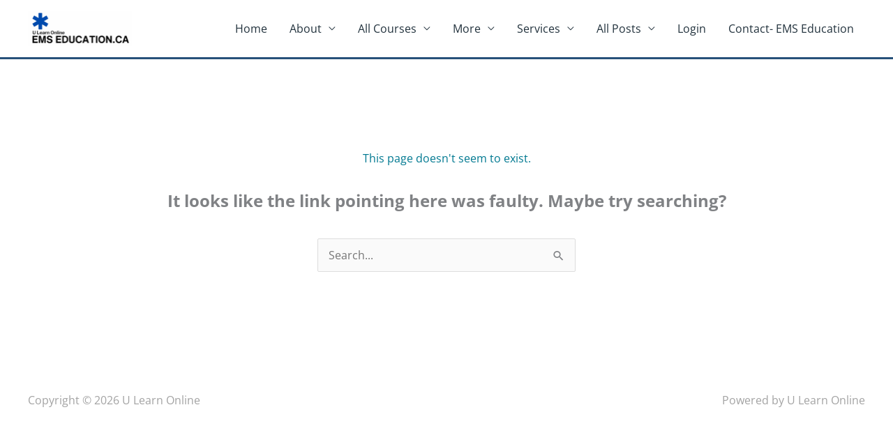

--- FILE ---
content_type: application/javascript
request_url: https://www.emseducation.ca/wp-content/plugins/sfwd-lms/includes/course-grid/assets/js/script.js?ver=4.25.7.1
body_size: 2202
content:
/******/ (() => { // webpackBootstrap
/*!*********************************!*\
  !*** ./src/assets/js/script.js ***!
  \*********************************/
(function () {
  // eslint-disable-next-line camelcase
  function ajax_apply_filter(course_grid, filter) {
    const data = {
      action: 'ld_cg_apply_filter',
      // eslint-disable-next-line camelcase, no-undef
      nonce: LearnDash_Course_Grid.nonce.load_posts,
      filter: prepare_filter(filter),
      course_grid: {
        // eslint-disable-next-line camelcase
        ...course_grid.dataset
      }
    };
    data.filter = JSON.stringify(data.filter);
    data.course_grid = JSON.stringify(data.course_grid);

    // eslint-disable-next-line camelcase, no-undef
    fetch(LearnDash_Course_Grid.ajaxurl, {
      method: 'POST',
      credentials: 'same-origin',
      headers: {
        'Content-Type': 'application/x-www-form-urlencoded'
      },
      body: new URLSearchParams(data)
    }).then(response => {
      return response.json();
    })
    // eslint-disable-next-line no-shadow
    .then(data => {
      if (typeof data !== 'undefined') {
        // eslint-disable-next-line eqeqeq
        if (data.status == 'success') {
          // eslint-disable-next-line camelcase
          const items_wrapper =
          // eslint-disable-next-line camelcase
          course_grid.querySelector('.items-wrapper');

          // eslint-disable-next-line camelcase
          items_wrapper.style.visibility = 'hidden';
          // eslint-disable-next-line camelcase
          items_wrapper.innerHTML = data.html;

          // eslint-disable-next-line camelcase
          course_grid.dataset.page = data.page;
          const pagination =
          // eslint-disable-next-line camelcase
          course_grid.querySelector('.pagination');
          if (!pagination) {
            // eslint-disable-next-line camelcase
            course_grid.insertAdjacentHTML('beforeend', data.html_pagination);
          }

          // eslint-disable-next-line eqeqeq
          if (data.html_pagination == '') {
            // eslint-disable-next-line no-shadow
            const pagination =
            // eslint-disable-next-line camelcase
            course_grid.querySelector('.pagination');
            if (pagination) {
              pagination.remove();
            }
          }

          // eslint-disable-next-line camelcase, eqeqeq
          if (course_grid.dataset.skin == 'grid') {
            setTimeout(function () {
              // eslint-disable-next-line no-undef
              learndash_course_grid_init_grid_responsive_design();
            }, 500);
            // eslint-disable-next-line camelcase, eqeqeq
          } else if (course_grid.dataset.skin == 'masonry') {
            setTimeout(function () {
              // eslint-disable-next-line no-undef
              learndash_course_grid_init_masonry(
              // eslint-disable-next-line camelcase
              course_grid.querySelector('.masonry'));
            }, 500);
          } else {
            setTimeout(function () {
              // eslint-disable-next-line camelcase
              items_wrapper.style.visibility = 'visible';
            }, 500);
          }
        }
      }
    }).catch(error => {
      // eslint-disable-next-line no-console
      console.log(error);
    });
  }

  // eslint-disable-next-line camelcase
  function ajax_init_infinite_scrolling(el) {
    const wrapper = el.closest('.learndash-course-grid');
    if (!wrapper) {
      // eslint-disable-next-line camelcase
      infinite_scroll_run = false;
      return false;
    }
    const filter = document.querySelector('.learndash-course-grid-filter[data-course_grid_id="' + wrapper.id + '"]');
    const data = {
      action: 'ld_cg_load_more',
      // eslint-disable-next-line camelcase, no-undef
      nonce: LearnDash_Course_Grid.nonce.load_posts,
      course_grid: JSON.stringify(wrapper.dataset),
      filter: JSON.stringify(prepare_filter(filter))
    };
    fetch(
    // eslint-disable-next-line camelcase, no-undef
    LearnDash_Course_Grid.ajaxurl + '?' + new URLSearchParams(data), {
      method: 'GET',
      headers: {
        'Content-Type': 'application/json'
      }
    }).then(response => {
      return response.json();
    })
    // eslint-disable-next-line no-shadow
    .then(data => {
      if (typeof data !== 'undefined') {
        // eslint-disable-next-line eqeqeq
        if (data.status == 'success') {
          wrapper.querySelector('.items-wrapper').insertAdjacentHTML('beforeend', data.html);
          if (data.page !== 'complete') {
            wrapper.dataset.page = data.page;
          }

          // eslint-disable-next-line eqeqeq
          if (wrapper.dataset.pagination == 'infinite') {
            // eslint-disable-next-line camelcase
            infinite_scroll_run = false;
          }

          // eslint-disable-next-line eqeqeq
          if (data.page == 'complete') {
            const pagination = wrapper.querySelector('.pagination');
            pagination.remove();
          }

          // eslint-disable-next-line eqeqeq
          if (wrapper.dataset.skin == 'grid') {
            setTimeout(function () {
              // eslint-disable-next-line no-undef
              learndash_course_grid_init_grid_responsive_design();
            }, 500);
            // eslint-disable-next-line eqeqeq
          } else if (wrapper.dataset.skin == 'masonry') {
            wrapper.style.visibility = 'hidden';
            setTimeout(function () {
              // eslint-disable-next-line no-undef
              learndash_course_grid_init_masonry(wrapper.querySelector('.masonry'));
              wrapper.style.visibility = 'visible';
            }, 500);
          }
        }
      }
    }).catch(error => {
      // eslint-disable-next-line no-console
      console.log(error);
    });
  }

  // eslint-disable-next-line camelcase
  function in_viewport(element) {
    const pos = element.getBoundingClientRect();
    // eslint-disable-next-line no-undef
    return !(pos.top > innerHeight || pos.bottom < 0);
  }

  // eslint-disable-next-line camelcase
  function prepare_filter(filter) {
    const data = {};
    if (!filter) {
      return data;
    }
    const search = filter.querySelector('input[name="search"]');
    // eslint-disable-next-line camelcase
    const price_min = filter.querySelector('[name="price_min"]');
    // eslint-disable-next-line camelcase
    const price_max = filter.querySelector('[name="price_max"]');
    data.search = search ? search.value : null;
    let taxonomies = filter.dataset.taxonomies;
    taxonomies = taxonomies.split(',').map(function (value) {
      return value.trim();
    });

    // eslint-disable-next-line camelcase
    data.price_min = price_min ? price_min.value : null;
    // eslint-disable-next-line camelcase
    data.price_max = price_max ? price_max.value : null;
    taxonomies.forEach(function (taxonomy) {
      const inputs = filter.querySelectorAll('input[name="' + taxonomy + '[]"]:checked');
      const values = [];
      inputs.forEach(function (input) {
        values.push(input.value);
      });
      data[taxonomy] = values;
    });
    return data;
  }

  // Toggle filter display handler
  document.addEventListener('click', function (e) {
    const el = e.target;
    if (el.matches('.learndash-course-grid .toggle-filter')) {
      if (el.nextElementSibling.style.display === 'none' || el.nextElementSibling.style.display === '') {
        el.classList.remove('closed');
        el.classList.add('opened');
        el.nextElementSibling.style.display = 'block';
      } else {
        el.classList.remove('opened');
        el.classList.add('closed');
        el.nextElementSibling.style.display = 'none';
      }
    }
  });

  // Apply filter handler
  // eslint-disable-next-line camelcase
  const filter_submit = document.querySelectorAll('.learndash-course-grid-filter .button.apply');

  // eslint-disable-next-line camelcase
  if (filter_submit) {
    // eslint-disable-next-line camelcase
    filter_submit.forEach(function (el) {
      el.addEventListener('click', function (e) {
        e.preventDefault();
        const filter = this.closest('.learndash-course-grid-filter');
        if (filter) {
          // eslint-disable-next-line camelcase
          const course_grid = document.getElementById(filter.dataset.course_grid_id);
          ajax_apply_filter(course_grid, filter);
        }
        if (filter.previousElementSibling && filter.previousElementSibling.classList.contains('toggle-filter')) {
          filter.previousElementSibling.classList.remove('opened');
          filter.previousElementSibling.classList.add('closed');
          filter.style.display = 'none';
        }
      });
    });
  }

  // Clear filter handler
  // eslint-disable-next-line camelcase
  const filter_clear = document.querySelectorAll('.learndash-course-grid-filter .button.clear');

  // eslint-disable-next-line camelcase
  if (filter_clear) {
    // eslint-disable-next-line camelcase
    filter_clear.forEach(function (el) {
      el.addEventListener('click', function (e) {
        e.preventDefault();
        const filter = this.closest('.learndash-course-grid-filter');
        if (filter) {
          const search = filter.querySelector('input[name="search"]');
          // eslint-disable-next-line camelcase
          const price_min = filter.querySelector('input[name="price_min"]');
          // eslint-disable-next-line camelcase
          const price_max = filter.querySelector('input[name="price_max"]');
          // eslint-disable-next-line camelcase
          const price_min_range = filter.querySelector('input[name="price_min_range"]');
          // eslint-disable-next-line camelcase
          const price_max_range = filter.querySelector('input[name="price_max_range"]');
          if (search) {
            filter.querySelector('input[name="search"]').value = '';
          }

          // eslint-disable-next-line camelcase
          if (price_min) {
            filter.querySelector('input[name="price_min"]').value = '';
          }

          // eslint-disable-next-line camelcase
          if (price_max) {
            filter.querySelector('input[name="price_max"]').value = '';
          }

          // eslint-disable-next-line camelcase
          if (price_min_range) {
            filter.querySelector('input[name="price_min_range"]').value = '';
          }

          // eslint-disable-next-line camelcase
          if (price_max_range) {
            filter.querySelector('input[name="price_max_range"]').value = '';
          }
          filter.dataset.taxonomies.split(',').forEach(function (taxonomy) {
            taxonomy = taxonomy.trim();

            // eslint-disable-next-line eqeqeq
            if (taxonomy != '') {
              filter.querySelectorAll('input[name="' + taxonomy + '[]"]:not([disabled])').forEach(function (input) {
                input.checked = false;
              });
            }
          });

          // eslint-disable-next-line camelcase
          const course_grid = document.getElementById(filter.dataset.course_grid_id);
          ajax_apply_filter(course_grid, filter);
          if (filter.previousElementSibling && filter.previousElementSibling.classList.contains('toggle-filter')) {
            filter.previousElementSibling.classList.remove('opened');
            filter.previousElementSibling.classList.add('closed');
            filter.style.display = 'none';
          }
        }
      });
    });
  }

  // Dynamic input value update for price filter inputs
  document.addEventListener('input', function (e) {
    if (e.target.classList.contains('range')) {
      const name = e.target.name,
        value = e.target.value,
        // eslint-disable-next-line camelcase
        price_wrapper = e.target.closest('.filter');
      switch (name) {
        case 'price_min_range':
          // eslint-disable-next-line camelcase
          price_wrapper.querySelector('[name="price_min"]').value = value;
          break;
        case 'price_max_range':
          // eslint-disable-next-line camelcase
          price_wrapper.querySelector('[name="price_max"]').value = value;
          break;
      }
    }
    if (e.target.closest('.number-wrapper') !== null &&
    // eslint-disable-next-line eqeqeq
    e.target.type == 'number') {
      const name = e.target.name,
        value = e.target.value,
        // eslint-disable-next-line camelcase
        price_wrapper = e.target.closest('.filter');
      switch (name) {
        case 'price_min':
          // eslint-disable-next-line camelcase
          price_wrapper.querySelector('[name="price_min_range"]').value = value;
          break;
        case 'price_max':
          // eslint-disable-next-line camelcase
          price_wrapper.querySelector('[name="price_max_range"]').value = value;
          break;
      }
    }
  });

  /**
   * Pagination
   */

  // Load more button pagination handler
  document.addEventListener('click', function (e) {
    const el = e.target;
    if (!el.matches('.learndash-course-grid[data-pagination="button"] .pagination .load-more')) {
      return;
    }
    e.preventDefault();
    const wrapper = el.closest('.learndash-course-grid');
    const filter = document.querySelector('.learndash-course-grid-filter[data-course_grid_id="' + wrapper.id + '"]');
    const data = {
      action: 'ld_cg_load_more',
      // eslint-disable-next-line camelcase, no-undef
      nonce: LearnDash_Course_Grid.nonce.load_posts,
      course_grid: JSON.stringify(wrapper.dataset),
      filter: JSON.stringify(prepare_filter(filter))
    };

    // AJAX request
    fetch(
    // eslint-disable-next-line camelcase, no-undef
    LearnDash_Course_Grid.ajaxurl + '?' + new URLSearchParams(data), {
      method: 'GET',
      headers: {
        'Content-Type': 'application/json'
      }
    }).then(response => {
      return response.json();
    })
    // eslint-disable-next-line no-shadow
    .then(data => {
      if (typeof data !== 'undefined') {
        // eslint-disable-next-line eqeqeq
        if (data.status == 'success') {
          // eslint-disable-next-line camelcase
          const items_wrapper = wrapper.querySelector('.items-wrapper');

          // eslint-disable-next-line camelcase
          items_wrapper.insertAdjacentHTML('beforeend', data.html);
          if (data.page !== 'complete') {
            wrapper.dataset.page = data.page;
          }

          // eslint-disable-next-line eqeqeq
          if (data.page == 'complete') {
            const pagination = wrapper.querySelector('.pagination');
            if (pagination) {
              pagination.remove();
            }
          }
          if (
          // eslint-disable-next-line eqeqeq
          wrapper.dataset.skin == 'grid' &&
          // eslint-disable-next-line eqeqeq
          data.html != '') {
            setTimeout(function () {
              // eslint-disable-next-line no-undef
              learndash_course_grid_init_grid_responsive_design();
            }, 500);
          } else if (
          // eslint-disable-next-line eqeqeq
          wrapper.dataset.skin == 'masonry' &&
          // eslint-disable-next-line eqeqeq
          data.html != '') {
            wrapper.style.visibility = 'hidden';
            setTimeout(function () {
              // eslint-disable-next-line no-undef
              learndash_course_grid_init_masonry(wrapper.querySelector('.masonry'));
              wrapper.style.visibility = 'visible';
            }, 500);
          }
        }
      }
    }).catch(error => {
      // eslint-disable-next-line no-console
      console.log(error);
    });
  });

  // Infinite scrolling handler
  // eslint-disable-next-line camelcase
  let infinite_scroll_run = false;
  document.addEventListener('scroll', function () {
    // eslint-disable-next-line camelcase
    const infinite_scroll_elements = document.querySelectorAll('.learndash-course-grid[data-pagination="infinite"] .pagination');

    // eslint-disable-next-line camelcase
    if (infinite_scroll_elements) {
      // eslint-disable-next-line camelcase
      infinite_scroll_elements.forEach(function (infinite_scroll) {
        // Make sure the function is called only once
        // eslint-disable-next-line camelcase
        if (in_viewport(infinite_scroll) && !infinite_scroll_run) {
          // eslint-disable-next-line camelcase
          infinite_scroll_run = true;
          ajax_init_infinite_scrolling(infinite_scroll);
        }
      });
    }
  });
})();
/******/ })()
;
//# sourceMappingURL=script.js.map